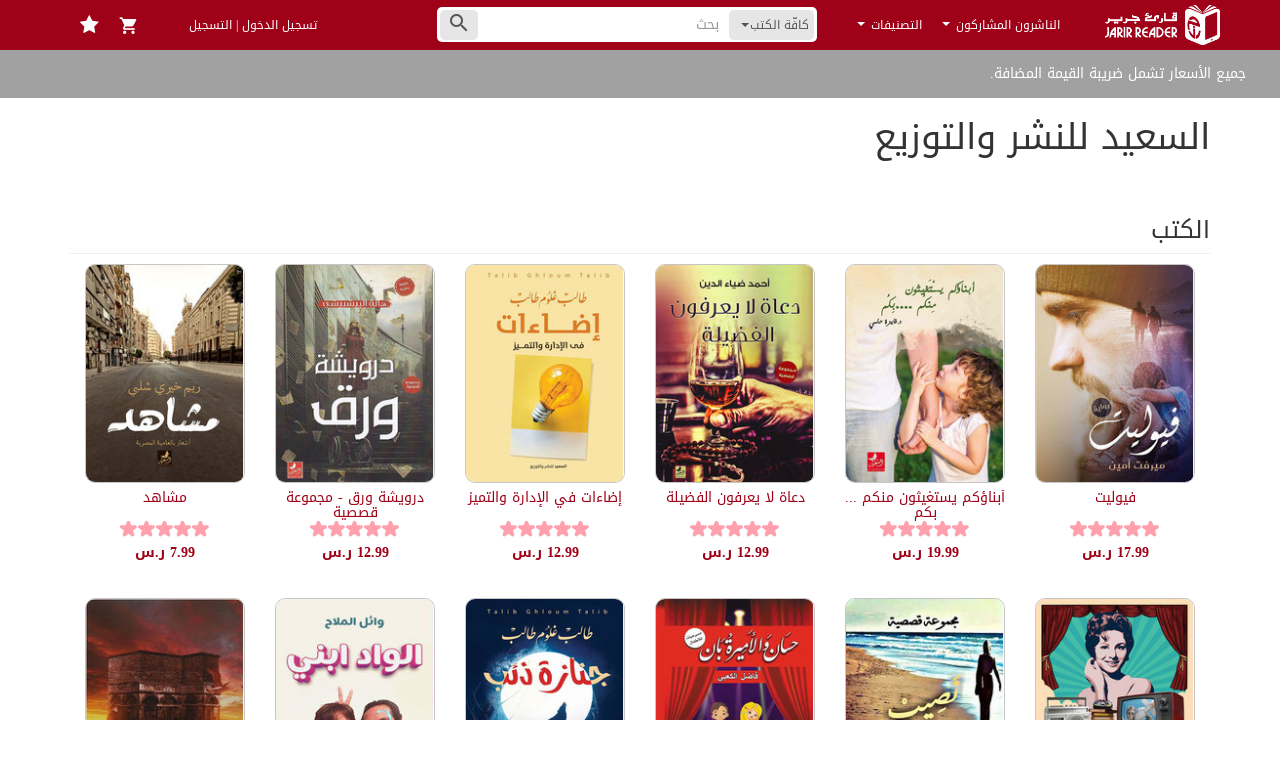

--- FILE ---
content_type: text/javascript; charset=utf-8
request_url: https://app.link/_r?sdk=web2.86.5&branch_key=key_live_aob7NxTcbhBqCMFKurDe3fdmrDloQMp3&callback=branch_callback__0
body_size: 70
content:
/**/ typeof branch_callback__0 === 'function' && branch_callback__0("1540645929834997896");